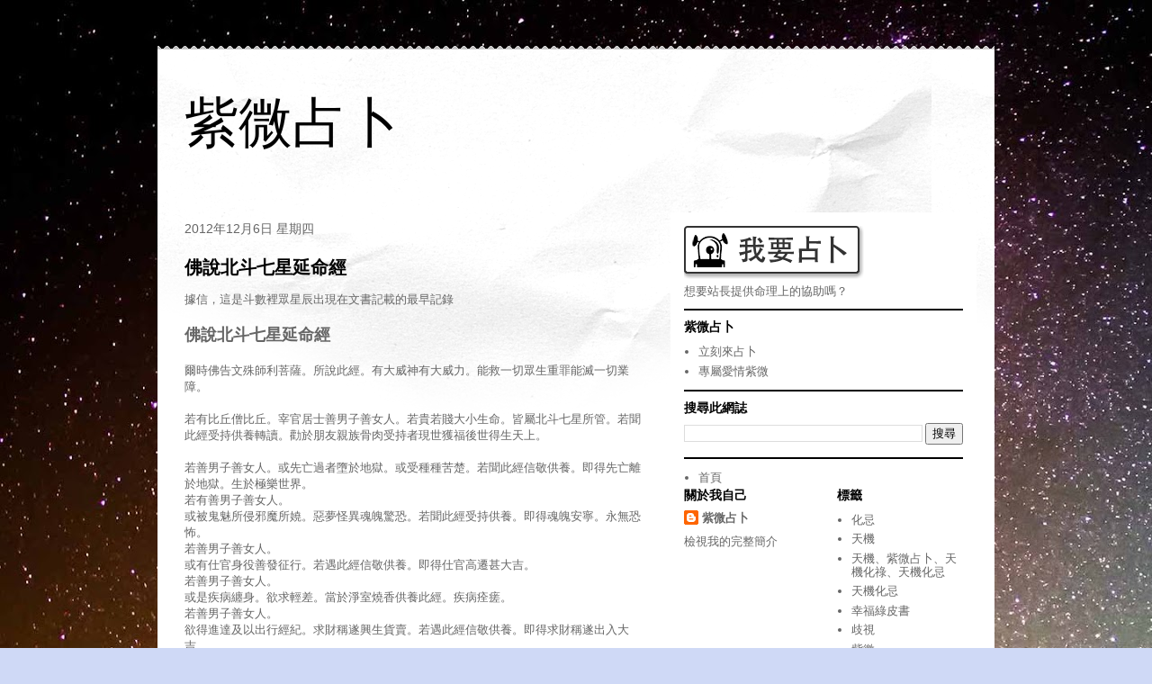

--- FILE ---
content_type: text/html; charset=UTF-8
request_url: http://blog.bobyeh.com/2012/12/
body_size: 10555
content:
<!DOCTYPE html>
<html class='v2' dir='ltr' lang='zh-TW'>
<head>
<link href='https://www.blogger.com/static/v1/widgets/335934321-css_bundle_v2.css' rel='stylesheet' type='text/css'/>
<meta content='width=1100' name='viewport'/>
<meta content='text/html; charset=UTF-8' http-equiv='Content-Type'/>
<meta content='blogger' name='generator'/>
<link href='http://blog.bobyeh.com/favicon.ico' rel='icon' type='image/x-icon'/>
<link href='http://blog.bobyeh.com/2012/12/' rel='canonical'/>
<link rel="alternate" type="application/atom+xml" title="紫微占卜 - Atom" href="http://blog.bobyeh.com/feeds/posts/default" />
<link rel="alternate" type="application/rss+xml" title="紫微占卜 - RSS" href="http://blog.bobyeh.com/feeds/posts/default?alt=rss" />
<link rel="service.post" type="application/atom+xml" title="紫微占卜 - Atom" href="https://www.blogger.com/feeds/951016542341391335/posts/default" />
<!--Can't find substitution for tag [blog.ieCssRetrofitLinks]-->
<meta content='http://blog.bobyeh.com/2012/12/' property='og:url'/>
<meta content='紫微占卜' property='og:title'/>
<meta content='' property='og:description'/>
<title>紫微占卜: 12月 2012</title>
<style id='page-skin-1' type='text/css'><!--
/*
-----------------------------------------------
Blogger Template Style
Name:     Travel
Designer: Sookhee Lee
URL:      www.plyfly.net
----------------------------------------------- */
/* Content
----------------------------------------------- */
body {
font: normal normal 13px Georgia, Utopia, 'Palatino Linotype', Palatino, serif;
color: #666666;
background: #cfd9f6 url(http://3.bp.blogspot.com/-3yw9LaDZ524/WuBDGvwehUI/AAAAAAAAACA/fAYW-eRZpgU6cw4vZBT4ejsr3a5RKhspQCK4BGAYYCw/s1600/blog_bg5.jpg) repeat scroll top left;
}
html body .region-inner {
min-width: 0;
max-width: 100%;
width: auto;
}
a:link {
text-decoration:none;
color: #538cd6;
}
a:visited {
text-decoration:none;
color: #436590;
}
a:hover {
text-decoration:underline;
color: #ff9900;
}
.content-outer .content-cap-top {
height: 5px;
background: transparent url(https://resources.blogblog.com/blogblog/data/1kt/travel/bg_container.png) repeat-x scroll top center;
}
.content-outer {
margin: 0 auto;
padding-top: 20px;
}
.content-inner {
background: #ffffff url(https://resources.blogblog.com/blogblog/data/1kt/travel/bg_container.png) repeat-x scroll top left;
background-position: left -5px;
background-color: #ffffff;
padding: 20px;
}
.main-inner .date-outer {
margin-bottom: 2em;
}
/* Header
----------------------------------------------- */
.header-inner .Header .titlewrapper,
.header-inner .Header .descriptionwrapper {
padding-left: 10px;
padding-right: 10px;
}
.Header h1 {
font: normal normal 60px 'Trebuchet MS',Trebuchet,sans-serif;
color: #000000;
}
.Header h1 a {
color: #000000;
}
.Header .description {
color: #666666;
font-size: 130%;
}
/* Tabs
----------------------------------------------- */
.tabs-inner {
margin: 1em 0 0;
padding: 0;
}
.tabs-inner .section {
margin: 0;
}
.tabs-inner .widget ul {
padding: 0;
background: #000000 none repeat scroll top center;
}
.tabs-inner .widget li {
border: none;
}
.tabs-inner .widget li a {
display: inline-block;
padding: 1em 1.5em;
color: #ffffff;
font: normal bold 16px 'Trebuchet MS',Trebuchet,sans-serif;
}
.tabs-inner .widget li.selected a,
.tabs-inner .widget li a:hover {
position: relative;
z-index: 1;
background: #333333 none repeat scroll top center;
color: #ffffff;
}
/* Headings
----------------------------------------------- */
h2 {
font: normal bold 14px 'Trebuchet MS',Trebuchet,sans-serif;
color: #000000;
}
.main-inner h2.date-header {
font: normal normal 14px 'Trebuchet MS',Trebuchet,sans-serif;
color: #666666;
}
.footer-inner .widget h2,
.sidebar .widget h2 {
padding-bottom: .5em;
}
/* Main
----------------------------------------------- */
.main-inner {
padding: 20px 0;
}
.main-inner .column-center-inner {
padding: 10px 0;
}
.main-inner .column-center-inner .section {
margin: 0 10px;
}
.main-inner .column-right-inner {
margin-left: 20px;
}
.main-inner .fauxcolumn-right-outer .fauxcolumn-inner {
margin-left: 20px;
background: #ffffff none repeat scroll top left;
}
.main-inner .column-left-inner {
margin-right: 20px;
}
.main-inner .fauxcolumn-left-outer .fauxcolumn-inner {
margin-right: 20px;
background: #ffffff none repeat scroll top left;
}
.main-inner .column-left-inner,
.main-inner .column-right-inner {
padding: 15px 0;
}
/* Posts
----------------------------------------------- */
h3.post-title {
margin-top: 20px;
}
h3.post-title a {
font: normal bold 20px 'Trebuchet MS',Trebuchet,sans-serif;
color: #000000;
}
h3.post-title a:hover {
text-decoration: underline;
}
.main-inner .column-center-outer {
background: transparent none repeat scroll top left;
_background-image: none;
}
.post-body {
line-height: 1.4;
position: relative;
}
.post-header {
margin: 0 0 1em;
line-height: 1.6;
}
.post-footer {
margin: .5em 0;
line-height: 1.6;
}
#blog-pager {
font-size: 140%;
}
#comments {
background: #cccccc none repeat scroll top center;
padding: 15px;
}
#comments .comment-author {
padding-top: 1.5em;
}
#comments h4,
#comments .comment-author a,
#comments .comment-timestamp a {
color: #000000;
}
#comments .comment-author:first-child {
padding-top: 0;
border-top: none;
}
.avatar-image-container {
margin: .2em 0 0;
}
/* Comments
----------------------------------------------- */
#comments a {
color: #000000;
}
.comments .comments-content .icon.blog-author {
background-repeat: no-repeat;
background-image: url([data-uri]);
}
.comments .comments-content .loadmore a {
border-top: 1px solid #000000;
border-bottom: 1px solid #000000;
}
.comments .comment-thread.inline-thread {
background: transparent;
}
.comments .continue {
border-top: 2px solid #000000;
}
/* Widgets
----------------------------------------------- */
.sidebar .widget {
border-bottom: 2px solid #000000;
padding-bottom: 10px;
margin: 10px 0;
}
.sidebar .widget:first-child {
margin-top: 0;
}
.sidebar .widget:last-child {
border-bottom: none;
margin-bottom: 0;
padding-bottom: 0;
}
.footer-inner .widget,
.sidebar .widget {
font: normal normal 13px Georgia, Utopia, 'Palatino Linotype', Palatino, serif;
color: #666666;
}
.sidebar .widget a:link {
color: #666666;
text-decoration: none;
}
.sidebar .widget a:visited {
color: #436590;
}
.sidebar .widget a:hover {
color: #666666;
text-decoration: underline;
}
.footer-inner .widget a:link {
color: #538cd6;
text-decoration: none;
}
.footer-inner .widget a:visited {
color: #436590;
}
.footer-inner .widget a:hover {
color: #538cd6;
text-decoration: underline;
}
.widget .zippy {
color: #000000;
}
.footer-inner {
background: transparent none repeat scroll top center;
}
/* Mobile
----------------------------------------------- */
body.mobile  {
background-size: 100% auto;
}
body.mobile .AdSense {
margin: 0 -10px;
}
.mobile .body-fauxcolumn-outer {
background: transparent none repeat scroll top left;
}
.mobile .footer-inner .widget a:link {
color: #666666;
text-decoration: none;
}
.mobile .footer-inner .widget a:visited {
color: #436590;
}
.mobile-post-outer a {
color: #000000;
}
.mobile-link-button {
background-color: #538cd6;
}
.mobile-link-button a:link, .mobile-link-button a:visited {
color: #ffffff;
}
.mobile-index-contents {
color: #666666;
}
.mobile .tabs-inner .PageList .widget-content {
background: #333333 none repeat scroll top center;
color: #ffffff;
}
.mobile .tabs-inner .PageList .widget-content .pagelist-arrow {
border-left: 1px solid #ffffff;
}

--></style>
<style id='template-skin-1' type='text/css'><!--
body {
min-width: 930px;
}
.content-outer, .content-fauxcolumn-outer, .region-inner {
min-width: 930px;
max-width: 930px;
_width: 930px;
}
.main-inner .columns {
padding-left: 0px;
padding-right: 360px;
}
.main-inner .fauxcolumn-center-outer {
left: 0px;
right: 360px;
/* IE6 does not respect left and right together */
_width: expression(this.parentNode.offsetWidth -
parseInt("0px") -
parseInt("360px") + 'px');
}
.main-inner .fauxcolumn-left-outer {
width: 0px;
}
.main-inner .fauxcolumn-right-outer {
width: 360px;
}
.main-inner .column-left-outer {
width: 0px;
right: 100%;
margin-left: -0px;
}
.main-inner .column-right-outer {
width: 360px;
margin-right: -360px;
}
#layout {
min-width: 0;
}
#layout .content-outer {
min-width: 0;
width: 800px;
}
#layout .region-inner {
min-width: 0;
width: auto;
}
body#layout div.add_widget {
padding: 8px;
}
body#layout div.add_widget a {
margin-left: 32px;
}
--></style>
<style>
    body {background-image:url(http\:\/\/3.bp.blogspot.com\/-3yw9LaDZ524\/WuBDGvwehUI\/AAAAAAAAACA\/fAYW-eRZpgU6cw4vZBT4ejsr3a5RKhspQCK4BGAYYCw\/s1600\/blog_bg5.jpg);}
    
@media (max-width: 200px) { body {background-image:url(http\:\/\/3.bp.blogspot.com\/-3yw9LaDZ524\/WuBDGvwehUI\/AAAAAAAAACA\/fAYW-eRZpgU6cw4vZBT4ejsr3a5RKhspQCK4BGAYYCw\/w200\/blog_bg5.jpg);}}
@media (max-width: 400px) and (min-width: 201px) { body {background-image:url(http\:\/\/3.bp.blogspot.com\/-3yw9LaDZ524\/WuBDGvwehUI\/AAAAAAAAACA\/fAYW-eRZpgU6cw4vZBT4ejsr3a5RKhspQCK4BGAYYCw\/w400\/blog_bg5.jpg);}}
@media (max-width: 800px) and (min-width: 401px) { body {background-image:url(http\:\/\/3.bp.blogspot.com\/-3yw9LaDZ524\/WuBDGvwehUI\/AAAAAAAAACA\/fAYW-eRZpgU6cw4vZBT4ejsr3a5RKhspQCK4BGAYYCw\/w800\/blog_bg5.jpg);}}
@media (max-width: 1200px) and (min-width: 801px) { body {background-image:url(http\:\/\/3.bp.blogspot.com\/-3yw9LaDZ524\/WuBDGvwehUI\/AAAAAAAAACA\/fAYW-eRZpgU6cw4vZBT4ejsr3a5RKhspQCK4BGAYYCw\/w1200\/blog_bg5.jpg);}}
/* Last tag covers anything over one higher than the previous max-size cap. */
@media (min-width: 1201px) { body {background-image:url(http\:\/\/3.bp.blogspot.com\/-3yw9LaDZ524\/WuBDGvwehUI\/AAAAAAAAACA\/fAYW-eRZpgU6cw4vZBT4ejsr3a5RKhspQCK4BGAYYCw\/w1600\/blog_bg5.jpg);}}
  </style>
<link href='https://www.blogger.com/dyn-css/authorization.css?targetBlogID=951016542341391335&amp;zx=a2a02d2c-bb27-4a42-85a9-1bfea2b368c3' media='none' onload='if(media!=&#39;all&#39;)media=&#39;all&#39;' rel='stylesheet'/><noscript><link href='https://www.blogger.com/dyn-css/authorization.css?targetBlogID=951016542341391335&amp;zx=a2a02d2c-bb27-4a42-85a9-1bfea2b368c3' rel='stylesheet'/></noscript>
<meta name='google-adsense-platform-account' content='ca-host-pub-1556223355139109'/>
<meta name='google-adsense-platform-domain' content='blogspot.com'/>

</head>
<body class='loading variant-flight'>
<div class='navbar no-items section' id='navbar' name='導覽列'>
</div>
<div class='body-fauxcolumns'>
<div class='fauxcolumn-outer body-fauxcolumn-outer'>
<div class='cap-top'>
<div class='cap-left'></div>
<div class='cap-right'></div>
</div>
<div class='fauxborder-left'>
<div class='fauxborder-right'></div>
<div class='fauxcolumn-inner'>
</div>
</div>
<div class='cap-bottom'>
<div class='cap-left'></div>
<div class='cap-right'></div>
</div>
</div>
</div>
<div class='content'>
<div class='content-fauxcolumns'>
<div class='fauxcolumn-outer content-fauxcolumn-outer'>
<div class='cap-top'>
<div class='cap-left'></div>
<div class='cap-right'></div>
</div>
<div class='fauxborder-left'>
<div class='fauxborder-right'></div>
<div class='fauxcolumn-inner'>
</div>
</div>
<div class='cap-bottom'>
<div class='cap-left'></div>
<div class='cap-right'></div>
</div>
</div>
</div>
<div class='content-outer'>
<div class='content-cap-top cap-top'>
<div class='cap-left'></div>
<div class='cap-right'></div>
</div>
<div class='fauxborder-left content-fauxborder-left'>
<div class='fauxborder-right content-fauxborder-right'></div>
<div class='content-inner'>
<header>
<div class='header-outer'>
<div class='header-cap-top cap-top'>
<div class='cap-left'></div>
<div class='cap-right'></div>
</div>
<div class='fauxborder-left header-fauxborder-left'>
<div class='fauxborder-right header-fauxborder-right'></div>
<div class='region-inner header-inner'>
<div class='header section' id='header' name='標頭'><div class='widget Header' data-version='1' id='Header1'>
<div id='header-inner'>
<div class='titlewrapper'>
<h1 class='title'>
<a href='http://blog.bobyeh.com/'>
紫微占卜
</a>
</h1>
</div>
<div class='descriptionwrapper'>
<p class='description'><span>
</span></p>
</div>
</div>
</div></div>
</div>
</div>
<div class='header-cap-bottom cap-bottom'>
<div class='cap-left'></div>
<div class='cap-right'></div>
</div>
</div>
</header>
<div class='tabs-outer'>
<div class='tabs-cap-top cap-top'>
<div class='cap-left'></div>
<div class='cap-right'></div>
</div>
<div class='fauxborder-left tabs-fauxborder-left'>
<div class='fauxborder-right tabs-fauxborder-right'></div>
<div class='region-inner tabs-inner'>
<div class='tabs no-items section' id='crosscol' name='跨欄區'></div>
<div class='tabs no-items section' id='crosscol-overflow' name='Cross-Column 2'></div>
</div>
</div>
<div class='tabs-cap-bottom cap-bottom'>
<div class='cap-left'></div>
<div class='cap-right'></div>
</div>
</div>
<div class='main-outer'>
<div class='main-cap-top cap-top'>
<div class='cap-left'></div>
<div class='cap-right'></div>
</div>
<div class='fauxborder-left main-fauxborder-left'>
<div class='fauxborder-right main-fauxborder-right'></div>
<div class='region-inner main-inner'>
<div class='columns fauxcolumns'>
<div class='fauxcolumn-outer fauxcolumn-center-outer'>
<div class='cap-top'>
<div class='cap-left'></div>
<div class='cap-right'></div>
</div>
<div class='fauxborder-left'>
<div class='fauxborder-right'></div>
<div class='fauxcolumn-inner'>
</div>
</div>
<div class='cap-bottom'>
<div class='cap-left'></div>
<div class='cap-right'></div>
</div>
</div>
<div class='fauxcolumn-outer fauxcolumn-left-outer'>
<div class='cap-top'>
<div class='cap-left'></div>
<div class='cap-right'></div>
</div>
<div class='fauxborder-left'>
<div class='fauxborder-right'></div>
<div class='fauxcolumn-inner'>
</div>
</div>
<div class='cap-bottom'>
<div class='cap-left'></div>
<div class='cap-right'></div>
</div>
</div>
<div class='fauxcolumn-outer fauxcolumn-right-outer'>
<div class='cap-top'>
<div class='cap-left'></div>
<div class='cap-right'></div>
</div>
<div class='fauxborder-left'>
<div class='fauxborder-right'></div>
<div class='fauxcolumn-inner'>
</div>
</div>
<div class='cap-bottom'>
<div class='cap-left'></div>
<div class='cap-right'></div>
</div>
</div>
<!-- corrects IE6 width calculation -->
<div class='columns-inner'>
<div class='column-center-outer'>
<div class='column-center-inner'>
<div class='main section' id='main' name='主版面'><div class='widget Blog' data-version='1' id='Blog1'>
<div class='blog-posts hfeed'>

          <div class="date-outer">
        
<h2 class='date-header'><span>2012年12月6日 星期四</span></h2>

          <div class="date-posts">
        
<div class='post-outer'>
<div class='post hentry uncustomized-post-template' itemprop='blogPost' itemscope='itemscope' itemtype='http://schema.org/BlogPosting'>
<meta content='https://blogger.googleusercontent.com/img/b/R29vZ2xl/AVvXsEjbeu8AkwzCiPCov-q4ulJgpT8aadyiFHnAl1GPcp5EXaaIo3du3C73QSHLSC10PC3ikijT7OXKnfzaBAQ0VNwtAq-wBtvFO63RwhcEJru6haavYzysNu1RljSsCR1Y2FO0DP8hHHkfNho/s320/%25E5%258C%2597%25E6%2596%2597%25E4%25B8%2583%25E6%2598%259F%25E5%25BB%25B6%25E5%2591%25BD.gif' itemprop='image_url'/>
<meta content='951016542341391335' itemprop='blogId'/>
<meta content='1028844489067645278' itemprop='postId'/>
<a name='1028844489067645278'></a>
<h3 class='post-title entry-title' itemprop='name'>
<a href='http://blog.bobyeh.com/2012/12/blog-post.html'>佛說北斗七星延命經</a>
</h3>
<div class='post-header'>
<div class='post-header-line-1'></div>
</div>
<div class='post-body entry-content' id='post-body-1028844489067645278' itemprop='description articleBody'>
據信&#65292;這是斗數裡眾星辰出現在文書記載的最早記錄<br />
<br />
<span style="font-size: large;"><b>佛說北斗七星延命經</b></span><br />
<br />
爾時佛告文殊師利菩薩&#12290;所說此經&#12290;有大威神有大威力&#12290;能救一切眾生重罪能滅一切業障&#12290;<br />
<br />
若有比丘僧比丘&#12290;宰官居士善男子善女人&#12290;若貴若賤大小生命&#12290;皆屬北斗七星所管&#12290;若聞此經受持供養轉讀&#12290;勸於朋友親族骨肉受持者現世獲福後世得生天上&#12290;<br />
<br />
若善男子善女人&#12290;或先亡過者墮於地獄&#12290;或受種種苦楚&#12290;若聞此經信敬供養&#12290;即得先亡離於地獄&#12290;生於極樂世界&#12290; <br />
若有善男子善女人&#12290;<br />
或被鬼魅所侵邪魔所嬈&#12290;惡夢怪異魂魄驚恐&#12290;若聞此經受持供養&#12290;即得魂魄安寧&#12290;永無恐怖&#12290; <br />
若善男子善女人&#12290;<br />
或有仕官身役善發征行&#12290;若遇此經信敬供養&#12290;即得仕官高遷甚大吉&#12290;<br />
若善男子善女人&#12290;<br />
或是疾病纏身&#12290;欲求輕差&#12290;當於淨室燒香供養此經&#12290;疾病痊瘥&#12290;<br />
若善男子善女人&#12290;<br />
欲得進達及以出行經紀&#12290;求財稱遂興生貨賣&#12290;若遇此經信敬供養&#12290;即得求財稱遂出入大吉&#12290;<br />
若有善男子善女人&#12290;<br />
或養蠶虛耗六畜不安&#12290;即於淨室燒香供養此經&#12290;即得田蠶遂意六畜孳榮&#12290;永無損失亦無災障&#12290;<br />
若有女人懷胎難月&#12290;<br />
若遇此經信敬供養&#12290;即一得母子分解厄難消除&#12290;所生兒女&#12290;皆得端正長命果報&#12290;<br />
<br />
若善男子善女人&#12290;須知北斗七星管人生命&#12290;一生之中所有災厄&#12290;官事口舌釜鳴百怪&#12290;若遇此經信敬供養&#12290;一無妨害&#12290;<br />
爾時文殊師利言善男子善女人恭敬信受作禮而散<br />
<br />
<div class="separator" style="clear: both; text-align: center;">
<a href="https://blogger.googleusercontent.com/img/b/R29vZ2xl/AVvXsEjbeu8AkwzCiPCov-q4ulJgpT8aadyiFHnAl1GPcp5EXaaIo3du3C73QSHLSC10PC3ikijT7OXKnfzaBAQ0VNwtAq-wBtvFO63RwhcEJru6haavYzysNu1RljSsCR1Y2FO0DP8hHHkfNho/s1600/%25E5%258C%2597%25E6%2596%2597%25E4%25B8%2583%25E6%2598%259F%25E5%25BB%25B6%25E5%2591%25BD.gif" imageanchor="1" style="margin-left: 1em; margin-right: 1em;"><img border="0" data-original-height="718" data-original-width="1538" height="149" src="https://blogger.googleusercontent.com/img/b/R29vZ2xl/AVvXsEjbeu8AkwzCiPCov-q4ulJgpT8aadyiFHnAl1GPcp5EXaaIo3du3C73QSHLSC10PC3ikijT7OXKnfzaBAQ0VNwtAq-wBtvFO63RwhcEJru6haavYzysNu1RljSsCR1Y2FO0DP8hHHkfNho/s320/%25E5%258C%2597%25E6%2596%2597%25E4%25B8%2583%25E6%2598%259F%25E5%25BB%25B6%25E5%2591%25BD.gif" width="320" /></a></div>
<br />
イ<br />
&nbsp; 子生人&#12290;向此星下生&#12290;祿食黍&#12290;有厄宜供養此經及帶本星符&#12290;大吉<br />
ロ<br />
&nbsp; 丑生亥生人&#12290;同向此星下生&#12290;祿食粟&#12290;有厄宜供養此經及帶本星符&#12290;大吉<br />
ハ<br />
&nbsp; 寅生戌生人&#12290;同向此星下生&#12290;祿食粳米&#12290;有厄宜供養此經及帶本星符&#12290;大吉<br />
ニ<br />
&nbsp; 卯生酉生人&#12290;同向此星下生&#12290;祿食小豆&#12290;有厄宜供養此經及帶本星符&#12290;大吉<br />
ホ<br />
&nbsp; 辰生申生人&#12290;同向此星下生&#12290;祿食麻子&#12290;有厄宜供養此經及帶本星符&#12290;大吉<br />
ヘト<br />
&nbsp; 巳生未生人&#12290;同向此星下生&#12290;祿食大豆&#12290;有厄宜供養此經及帶本星符&#12290;大吉<br />
チ<br />
&nbsp; 午生人&#12290;向此星下生&#12290;祿食小豆&#12290;有厄宜供養此經及帶本星符&#12290;大吉<br />
<br />
<b>&nbsp; 南無貪狼星&#12290;是東方最勝世界運意通證如來佛</b><br />
<b>&nbsp; 南無巨門星&#12290;是東方妙寶世界光音自在如來佛</b><br />
<b>&nbsp; 南無祿存星&#12290;是東方圓滿世界金色成就如來佛</b><br />
<b>&nbsp; 南無文曲星&#12290;是東方無憂世界最勝吉祥如來佛</b><br />
<b>&nbsp; 南無廉貞星&#12290;是東方淨住世界廣達智辨如來佛</b><br />
<b>&nbsp; 南無武曲星&#12290;是東方法意世界法海遊戲如來佛</b><br />
<b>&nbsp; 南無破軍星&#12290;是東方琉璃世界藥師琉璃光如來佛</b><br />
<br />
&nbsp; 若遇行年災厄禮此經七拜
<div style='clear: both;'></div>
</div>
<div class='post-footer'>
<div class='post-footer-line post-footer-line-1'>
<span class='post-author vcard'>
</span>
<span class='post-timestamp'>
於
<meta content='http://blog.bobyeh.com/2012/12/blog-post.html' itemprop='url'/>
<a class='timestamp-link' href='http://blog.bobyeh.com/2012/12/blog-post.html' rel='bookmark' title='permanent link'><abbr class='published' itemprop='datePublished' title='2012-12-06T01:34:00-08:00'>12月 06, 2012</abbr></a>
</span>
<span class='post-comment-link'>
<a class='comment-link' href='http://blog.bobyeh.com/2012/12/blog-post.html#comment-form' onclick=''>
沒有留言:
  </a>
</span>
<span class='post-icons'>
<span class='item-control blog-admin pid-630544346'>
<a href='https://www.blogger.com/post-edit.g?blogID=951016542341391335&postID=1028844489067645278&from=pencil' title='編輯文章'>
<img alt='' class='icon-action' height='18' src='https://resources.blogblog.com/img/icon18_edit_allbkg.gif' width='18'/>
</a>
</span>
</span>
<div class='post-share-buttons goog-inline-block'>
<a class='goog-inline-block share-button sb-email' href='https://www.blogger.com/share-post.g?blogID=951016542341391335&postID=1028844489067645278&target=email' target='_blank' title='以電子郵件傳送這篇文章'><span class='share-button-link-text'>以電子郵件傳送這篇文章</span></a><a class='goog-inline-block share-button sb-blog' href='https://www.blogger.com/share-post.g?blogID=951016542341391335&postID=1028844489067645278&target=blog' onclick='window.open(this.href, "_blank", "height=270,width=475"); return false;' target='_blank' title='BlogThis！'><span class='share-button-link-text'>BlogThis&#65281;</span></a><a class='goog-inline-block share-button sb-twitter' href='https://www.blogger.com/share-post.g?blogID=951016542341391335&postID=1028844489067645278&target=twitter' target='_blank' title='分享至 X'><span class='share-button-link-text'>分享至 X</span></a><a class='goog-inline-block share-button sb-facebook' href='https://www.blogger.com/share-post.g?blogID=951016542341391335&postID=1028844489067645278&target=facebook' onclick='window.open(this.href, "_blank", "height=430,width=640"); return false;' target='_blank' title='分享至 Facebook'><span class='share-button-link-text'>分享至 Facebook</span></a><a class='goog-inline-block share-button sb-pinterest' href='https://www.blogger.com/share-post.g?blogID=951016542341391335&postID=1028844489067645278&target=pinterest' target='_blank' title='分享到 Pinterest'><span class='share-button-link-text'>分享到 Pinterest</span></a>
</div>
</div>
<div class='post-footer-line post-footer-line-2'>
<span class='post-labels'>
</span>
</div>
<div class='post-footer-line post-footer-line-3'>
<span class='post-location'>
</span>
</div>
</div>
</div>
</div>
<div class='inline-ad'>
<!--Can't find substitution for tag [adCode]-->
</div>

        </div></div>
      
</div>
<div class='blog-pager' id='blog-pager'>
<span id='blog-pager-newer-link'>
<a class='blog-pager-newer-link' href='http://blog.bobyeh.com/search?updated-max=2017-03-13T01:29:00-07:00&max-results=7&reverse-paginate=true' id='Blog1_blog-pager-newer-link' title='較新的文章'>較新的文章</a>
</span>
<span id='blog-pager-older-link'>
<a class='blog-pager-older-link' href='http://blog.bobyeh.com/search?updated-max=2012-12-06T01:34:00-08:00&max-results=7' id='Blog1_blog-pager-older-link' title='較舊的文章'>較舊的文章</a>
</span>
<a class='home-link' href='http://blog.bobyeh.com/'>首頁</a>
</div>
<div class='clear'></div>
<div class='blog-feeds'>
<div class='feed-links'>
訂閱&#65306;
<a class='feed-link' href='http://blog.bobyeh.com/feeds/posts/default' target='_blank' type='application/atom+xml'>意見 (Atom)</a>
</div>
</div>
</div></div>
</div>
</div>
<div class='column-left-outer'>
<div class='column-left-inner'>
<aside>
</aside>
</div>
</div>
<div class='column-right-outer'>
<div class='column-right-inner'>
<aside>
<div class='sidebar section' id='sidebar-right-1'><div class='widget Image' data-version='1' id='Image1'>
<div class='widget-content'>
<a href='https://fortune88.co/?source=320091808'>
<img alt='' height='60' id='Image1_img' src='https://blogger.googleusercontent.com/img/b/R29vZ2xl/AVvXsEhUduL2klBgKskQAF2-S4bjHMxcuKqFCGIXeiE8gmIhi7_1jHNNSVCtDnpGDpBmaNRP_4BR9vK6ovQlrt4OwMRHOgstg-nDarU9f0ulE81j1xMQAznBBhkP3ohQo5J4wuSQHrK8ppMEwEo/s352/go-btn-6.png' width='210'/>
</a>
<br/>
<span class='caption'>想要站長提供命理上的協助嗎&#65311;</span>
</div>
<div class='clear'></div>
</div><div class='widget LinkList' data-version='1' id='LinkList1'>
<h2>紫微占卜</h2>
<div class='widget-content'>
<ul>
<li><a href='https://bobyeh.com/?source=317050201'>立刻來占卜</a></li>
<li><a href='https://bobyeh.com/love/?source=318061488'>專屬愛情紫微</a></li>
</ul>
<div class='clear'></div>
</div>
</div><div class='widget BlogSearch' data-version='1' id='BlogSearch1'>
<h2 class='title'>搜尋此網誌</h2>
<div class='widget-content'>
<div id='BlogSearch1_form'>
<form action='http://blog.bobyeh.com/search' class='gsc-search-box' target='_top'>
<table cellpadding='0' cellspacing='0' class='gsc-search-box'>
<tbody>
<tr>
<td class='gsc-input'>
<input autocomplete='off' class='gsc-input' name='q' size='10' title='search' type='text' value=''/>
</td>
<td class='gsc-search-button'>
<input class='gsc-search-button' title='search' type='submit' value='搜尋'/>
</td>
</tr>
</tbody>
</table>
</form>
</div>
</div>
<div class='clear'></div>
</div><div class='widget PageList' data-version='1' id='PageList1'>
<div class='widget-content'>
<ul>
<li>
<a href='http://blog.bobyeh.com/'>首頁</a>
</li>
</ul>
<div class='clear'></div>
</div>
</div>
</div>
<table border='0' cellpadding='0' cellspacing='0' class='section-columns columns-2'>
<tbody>
<tr>
<td class='first columns-cell'>
<div class='sidebar section' id='sidebar-right-2-1'><div class='widget Profile' data-version='1' id='Profile1'>
<h2>關於我自己</h2>
<div class='widget-content'>
<dl class='profile-datablock'>
<dt class='profile-data'>
<a class='profile-name-link g-profile' href='https://www.blogger.com/profile/02542139919770683565' rel='author' style='background-image: url(//www.blogger.com/img/logo-16.png);'>
紫微占卜
</a>
</dt>
</dl>
<a class='profile-link' href='https://www.blogger.com/profile/02542139919770683565' rel='author'>檢視我的完整簡介</a>
<div class='clear'></div>
</div>
</div></div>
</td>
<td class='columns-cell'>
<div class='sidebar section' id='sidebar-right-2-2'><div class='widget Label' data-version='1' id='Label1'>
<h2>標籤</h2>
<div class='widget-content list-label-widget-content'>
<ul>
<li>
<a dir='ltr' href='http://blog.bobyeh.com/search/label/%E5%8C%96%E5%BF%8C'>化忌</a>
</li>
<li>
<a dir='ltr' href='http://blog.bobyeh.com/search/label/%E5%A4%A9%E6%A9%9F'>天機</a>
</li>
<li>
<a dir='ltr' href='http://blog.bobyeh.com/search/label/%E5%A4%A9%E6%A9%9F%E3%80%81%E7%B4%AB%E5%BE%AE%E5%8D%A0%E5%8D%9C%E3%80%81%E5%A4%A9%E6%A9%9F%E5%8C%96%E7%A5%BF%E3%80%81%E5%A4%A9%E6%A9%9F%E5%8C%96%E5%BF%8C'>天機&#12289;紫微占卜&#12289;天機化祿&#12289;天機化忌</a>
</li>
<li>
<a dir='ltr' href='http://blog.bobyeh.com/search/label/%E5%A4%A9%E6%A9%9F%E5%8C%96%E5%BF%8C'>天機化忌</a>
</li>
<li>
<a dir='ltr' href='http://blog.bobyeh.com/search/label/%E5%B9%B8%E7%A6%8F%E7%B6%A0%E7%9A%AE%E6%9B%B8'>幸福綠皮書</a>
</li>
<li>
<a dir='ltr' href='http://blog.bobyeh.com/search/label/%E6%AD%A7%E8%A6%96'>歧視</a>
</li>
<li>
<a dir='ltr' href='http://blog.bobyeh.com/search/label/%E7%B4%AB%E5%BE%AE'>紫微</a>
</li>
<li>
<a dir='ltr' href='http://blog.bobyeh.com/search/label/%E7%B4%AB%E5%BE%AE%E5%8D%A0%E5%8D%9C'>紫微占卜</a>
</li>
</ul>
<div class='clear'></div>
</div>
</div></div>
</td>
</tr>
</tbody>
</table>
<div class='sidebar section' id='sidebar-right-3'><div class='widget BlogArchive' data-version='1' id='BlogArchive1'>
<h2>網誌存檔</h2>
<div class='widget-content'>
<div id='ArchiveList'>
<div id='BlogArchive1_ArchiveList'>
<ul class='flat'>
<li class='archivedate'>
<a href='http://blog.bobyeh.com/2021/06/'>6月 2021</a> (1)
      </li>
<li class='archivedate'>
<a href='http://blog.bobyeh.com/2019/05/'>5月 2019</a> (1)
      </li>
<li class='archivedate'>
<a href='http://blog.bobyeh.com/2019/04/'>4月 2019</a> (2)
      </li>
<li class='archivedate'>
<a href='http://blog.bobyeh.com/2019/03/'>3月 2019</a> (3)
      </li>
<li class='archivedate'>
<a href='http://blog.bobyeh.com/2019/02/'>2月 2019</a> (1)
      </li>
<li class='archivedate'>
<a href='http://blog.bobyeh.com/2018/11/'>11月 2018</a> (2)
      </li>
<li class='archivedate'>
<a href='http://blog.bobyeh.com/2018/10/'>10月 2018</a> (3)
      </li>
<li class='archivedate'>
<a href='http://blog.bobyeh.com/2018/09/'>9月 2018</a> (5)
      </li>
<li class='archivedate'>
<a href='http://blog.bobyeh.com/2018/08/'>8月 2018</a> (6)
      </li>
<li class='archivedate'>
<a href='http://blog.bobyeh.com/2018/07/'>7月 2018</a> (6)
      </li>
<li class='archivedate'>
<a href='http://blog.bobyeh.com/2018/06/'>6月 2018</a> (6)
      </li>
<li class='archivedate'>
<a href='http://blog.bobyeh.com/2018/05/'>5月 2018</a> (5)
      </li>
<li class='archivedate'>
<a href='http://blog.bobyeh.com/2018/04/'>4月 2018</a> (4)
      </li>
<li class='archivedate'>
<a href='http://blog.bobyeh.com/2018/03/'>3月 2018</a> (5)
      </li>
<li class='archivedate'>
<a href='http://blog.bobyeh.com/2018/02/'>2月 2018</a> (4)
      </li>
<li class='archivedate'>
<a href='http://blog.bobyeh.com/2018/01/'>1月 2018</a> (4)
      </li>
<li class='archivedate'>
<a href='http://blog.bobyeh.com/2017/12/'>12月 2017</a> (4)
      </li>
<li class='archivedate'>
<a href='http://blog.bobyeh.com/2017/11/'>11月 2017</a> (6)
      </li>
<li class='archivedate'>
<a href='http://blog.bobyeh.com/2017/10/'>10月 2017</a> (7)
      </li>
<li class='archivedate'>
<a href='http://blog.bobyeh.com/2017/09/'>9月 2017</a> (6)
      </li>
<li class='archivedate'>
<a href='http://blog.bobyeh.com/2017/08/'>8月 2017</a> (5)
      </li>
<li class='archivedate'>
<a href='http://blog.bobyeh.com/2017/07/'>7月 2017</a> (6)
      </li>
<li class='archivedate'>
<a href='http://blog.bobyeh.com/2017/06/'>6月 2017</a> (4)
      </li>
<li class='archivedate'>
<a href='http://blog.bobyeh.com/2017/05/'>5月 2017</a> (4)
      </li>
<li class='archivedate'>
<a href='http://blog.bobyeh.com/2017/04/'>4月 2017</a> (5)
      </li>
<li class='archivedate'>
<a href='http://blog.bobyeh.com/2017/03/'>3月 2017</a> (4)
      </li>
<li class='archivedate'>
<a href='http://blog.bobyeh.com/2017/02/'>2月 2017</a> (4)
      </li>
<li class='archivedate'>
<a href='http://blog.bobyeh.com/2017/01/'>1月 2017</a> (2)
      </li>
<li class='archivedate'>
<a href='http://blog.bobyeh.com/2012/12/'>12月 2012</a> (1)
      </li>
<li class='archivedate'>
<a href='http://blog.bobyeh.com/2012/10/'>10月 2012</a> (5)
      </li>
<li class='archivedate'>
<a href='http://blog.bobyeh.com/2012/09/'>9月 2012</a> (3)
      </li>
<li class='archivedate'>
<a href='http://blog.bobyeh.com/2012/08/'>8月 2012</a> (1)
      </li>
<li class='archivedate'>
<a href='http://blog.bobyeh.com/2012/03/'>3月 2012</a> (14)
      </li>
</ul>
</div>
</div>
<div class='clear'></div>
</div>
</div></div>
</aside>
</div>
</div>
</div>
<div style='clear: both'></div>
<!-- columns -->
</div>
<!-- main -->
</div>
</div>
<div class='main-cap-bottom cap-bottom'>
<div class='cap-left'></div>
<div class='cap-right'></div>
</div>
</div>
<footer>
<div class='footer-outer'>
<div class='footer-cap-top cap-top'>
<div class='cap-left'></div>
<div class='cap-right'></div>
</div>
<div class='fauxborder-left footer-fauxborder-left'>
<div class='fauxborder-right footer-fauxborder-right'></div>
<div class='region-inner footer-inner'>
<div class='foot no-items section' id='footer-1'></div>
<table border='0' cellpadding='0' cellspacing='0' class='section-columns columns-2'>
<tbody>
<tr>
<td class='first columns-cell'>
<div class='foot no-items section' id='footer-2-1'></div>
</td>
<td class='columns-cell'>
<div class='foot no-items section' id='footer-2-2'></div>
</td>
</tr>
</tbody>
</table>
<!-- outside of the include in order to lock Attribution widget -->
<div class='foot section' id='footer-3' name='頁尾'><div class='widget Attribution' data-version='1' id='Attribution1'>
<div class='widget-content' style='text-align: center;'>
旅遊主題. 技術提供&#65306;<a href='https://www.blogger.com' target='_blank'>Blogger</a>.
</div>
<div class='clear'></div>
</div></div>
</div>
</div>
<div class='footer-cap-bottom cap-bottom'>
<div class='cap-left'></div>
<div class='cap-right'></div>
</div>
</div>
</footer>
<!-- content -->
</div>
</div>
<div class='content-cap-bottom cap-bottom'>
<div class='cap-left'></div>
<div class='cap-right'></div>
</div>
</div>
</div>
<script type='text/javascript'>
    window.setTimeout(function() {
        document.body.className = document.body.className.replace('loading', '');
      }, 10);
  </script>

<script type="text/javascript" src="https://www.blogger.com/static/v1/widgets/3845888474-widgets.js"></script>
<script type='text/javascript'>
window['__wavt'] = 'AOuZoY7wvozJ85OZkSs2Q5A3C0_gBvZOig:1768801576412';_WidgetManager._Init('//www.blogger.com/rearrange?blogID\x3d951016542341391335','//blog.bobyeh.com/2012/12/','951016542341391335');
_WidgetManager._SetDataContext([{'name': 'blog', 'data': {'blogId': '951016542341391335', 'title': '\u7d2b\u5fae\u5360\u535c', 'url': 'http://blog.bobyeh.com/2012/12/', 'canonicalUrl': 'http://blog.bobyeh.com/2012/12/', 'homepageUrl': 'http://blog.bobyeh.com/', 'searchUrl': 'http://blog.bobyeh.com/search', 'canonicalHomepageUrl': 'http://blog.bobyeh.com/', 'blogspotFaviconUrl': 'http://blog.bobyeh.com/favicon.ico', 'bloggerUrl': 'https://www.blogger.com', 'hasCustomDomain': true, 'httpsEnabled': true, 'enabledCommentProfileImages': true, 'gPlusViewType': 'FILTERED_POSTMOD', 'adultContent': false, 'analyticsAccountNumber': '', 'encoding': 'UTF-8', 'locale': 'zh-TW', 'localeUnderscoreDelimited': 'zh_tw', 'languageDirection': 'ltr', 'isPrivate': false, 'isMobile': false, 'isMobileRequest': false, 'mobileClass': '', 'isPrivateBlog': false, 'isDynamicViewsAvailable': true, 'feedLinks': '\x3clink rel\x3d\x22alternate\x22 type\x3d\x22application/atom+xml\x22 title\x3d\x22\u7d2b\u5fae\u5360\u535c - Atom\x22 href\x3d\x22http://blog.bobyeh.com/feeds/posts/default\x22 /\x3e\n\x3clink rel\x3d\x22alternate\x22 type\x3d\x22application/rss+xml\x22 title\x3d\x22\u7d2b\u5fae\u5360\u535c - RSS\x22 href\x3d\x22http://blog.bobyeh.com/feeds/posts/default?alt\x3drss\x22 /\x3e\n\x3clink rel\x3d\x22service.post\x22 type\x3d\x22application/atom+xml\x22 title\x3d\x22\u7d2b\u5fae\u5360\u535c - Atom\x22 href\x3d\x22https://www.blogger.com/feeds/951016542341391335/posts/default\x22 /\x3e\n', 'meTag': '', 'adsenseHostId': 'ca-host-pub-1556223355139109', 'adsenseHasAds': false, 'adsenseAutoAds': false, 'boqCommentIframeForm': true, 'loginRedirectParam': '', 'view': '', 'dynamicViewsCommentsSrc': '//www.blogblog.com/dynamicviews/4224c15c4e7c9321/js/comments.js', 'dynamicViewsScriptSrc': '//www.blogblog.com/dynamicviews/f9a985b7a2d28680', 'plusOneApiSrc': 'https://apis.google.com/js/platform.js', 'disableGComments': true, 'interstitialAccepted': false, 'sharing': {'platforms': [{'name': '\u53d6\u5f97\u9023\u7d50', 'key': 'link', 'shareMessage': '\u53d6\u5f97\u9023\u7d50', 'target': ''}, {'name': 'Facebook', 'key': 'facebook', 'shareMessage': '\u5206\u4eab\u5230 Facebook', 'target': 'facebook'}, {'name': 'BlogThis\uff01', 'key': 'blogThis', 'shareMessage': 'BlogThis\uff01', 'target': 'blog'}, {'name': 'X', 'key': 'twitter', 'shareMessage': '\u5206\u4eab\u5230 X', 'target': 'twitter'}, {'name': 'Pinterest', 'key': 'pinterest', 'shareMessage': '\u5206\u4eab\u5230 Pinterest', 'target': 'pinterest'}, {'name': '\u4ee5\u96fb\u5b50\u90f5\u4ef6\u50b3\u9001', 'key': 'email', 'shareMessage': '\u4ee5\u96fb\u5b50\u90f5\u4ef6\u50b3\u9001', 'target': 'email'}], 'disableGooglePlus': true, 'googlePlusShareButtonWidth': 0, 'googlePlusBootstrap': '\x3cscript type\x3d\x22text/javascript\x22\x3ewindow.___gcfg \x3d {\x27lang\x27: \x27zh_TW\x27};\x3c/script\x3e'}, 'hasCustomJumpLinkMessage': false, 'jumpLinkMessage': '\u95b1\u8b80\u5b8c\u6574\u5167\u5bb9', 'pageType': 'archive', 'pageName': '12\u6708 2012', 'pageTitle': '\u7d2b\u5fae\u5360\u535c: 12\u6708 2012'}}, {'name': 'features', 'data': {}}, {'name': 'messages', 'data': {'edit': '\u7de8\u8f2f', 'linkCopiedToClipboard': '\u5df2\u5c07\u9023\u7d50\u8907\u88fd\u5230\u526a\u8cbc\u7c3f\uff01', 'ok': '\u78ba\u5b9a', 'postLink': '\u6587\u7ae0\u9023\u7d50'}}, {'name': 'template', 'data': {'name': 'Travel', 'localizedName': '\u65c5\u904a', 'isResponsive': false, 'isAlternateRendering': false, 'isCustom': false, 'variant': 'flight', 'variantId': 'flight'}}, {'name': 'view', 'data': {'classic': {'name': 'classic', 'url': '?view\x3dclassic'}, 'flipcard': {'name': 'flipcard', 'url': '?view\x3dflipcard'}, 'magazine': {'name': 'magazine', 'url': '?view\x3dmagazine'}, 'mosaic': {'name': 'mosaic', 'url': '?view\x3dmosaic'}, 'sidebar': {'name': 'sidebar', 'url': '?view\x3dsidebar'}, 'snapshot': {'name': 'snapshot', 'url': '?view\x3dsnapshot'}, 'timeslide': {'name': 'timeslide', 'url': '?view\x3dtimeslide'}, 'isMobile': false, 'title': '\u7d2b\u5fae\u5360\u535c', 'description': '', 'url': 'http://blog.bobyeh.com/2012/12/', 'type': 'feed', 'isSingleItem': false, 'isMultipleItems': true, 'isError': false, 'isPage': false, 'isPost': false, 'isHomepage': false, 'isArchive': true, 'isLabelSearch': false, 'archive': {'year': 2012, 'month': 12, 'rangeMessage': '\u76ee\u524d\u986f\u793a\u7684\u662f 12\u6708, 2012\u7684\u6587\u7ae0'}}}]);
_WidgetManager._RegisterWidget('_HeaderView', new _WidgetInfo('Header1', 'header', document.getElementById('Header1'), {}, 'displayModeFull'));
_WidgetManager._RegisterWidget('_BlogView', new _WidgetInfo('Blog1', 'main', document.getElementById('Blog1'), {'cmtInteractionsEnabled': false, 'lightboxEnabled': true, 'lightboxModuleUrl': 'https://www.blogger.com/static/v1/jsbin/1885280621-lbx__zh_tw.js', 'lightboxCssUrl': 'https://www.blogger.com/static/v1/v-css/828616780-lightbox_bundle.css'}, 'displayModeFull'));
_WidgetManager._RegisterWidget('_ImageView', new _WidgetInfo('Image1', 'sidebar-right-1', document.getElementById('Image1'), {'resize': true}, 'displayModeFull'));
_WidgetManager._RegisterWidget('_LinkListView', new _WidgetInfo('LinkList1', 'sidebar-right-1', document.getElementById('LinkList1'), {}, 'displayModeFull'));
_WidgetManager._RegisterWidget('_BlogSearchView', new _WidgetInfo('BlogSearch1', 'sidebar-right-1', document.getElementById('BlogSearch1'), {}, 'displayModeFull'));
_WidgetManager._RegisterWidget('_PageListView', new _WidgetInfo('PageList1', 'sidebar-right-1', document.getElementById('PageList1'), {'title': '', 'links': [{'isCurrentPage': false, 'href': 'http://blog.bobyeh.com/', 'title': '\u9996\u9801'}], 'mobile': false, 'showPlaceholder': true, 'hasCurrentPage': false}, 'displayModeFull'));
_WidgetManager._RegisterWidget('_ProfileView', new _WidgetInfo('Profile1', 'sidebar-right-2-1', document.getElementById('Profile1'), {}, 'displayModeFull'));
_WidgetManager._RegisterWidget('_LabelView', new _WidgetInfo('Label1', 'sidebar-right-2-2', document.getElementById('Label1'), {}, 'displayModeFull'));
_WidgetManager._RegisterWidget('_BlogArchiveView', new _WidgetInfo('BlogArchive1', 'sidebar-right-3', document.getElementById('BlogArchive1'), {'languageDirection': 'ltr', 'loadingMessage': '\u8f09\u5165\u4e2d\x26hellip;'}, 'displayModeFull'));
_WidgetManager._RegisterWidget('_AttributionView', new _WidgetInfo('Attribution1', 'footer-3', document.getElementById('Attribution1'), {}, 'displayModeFull'));
</script>
</body>
</html>